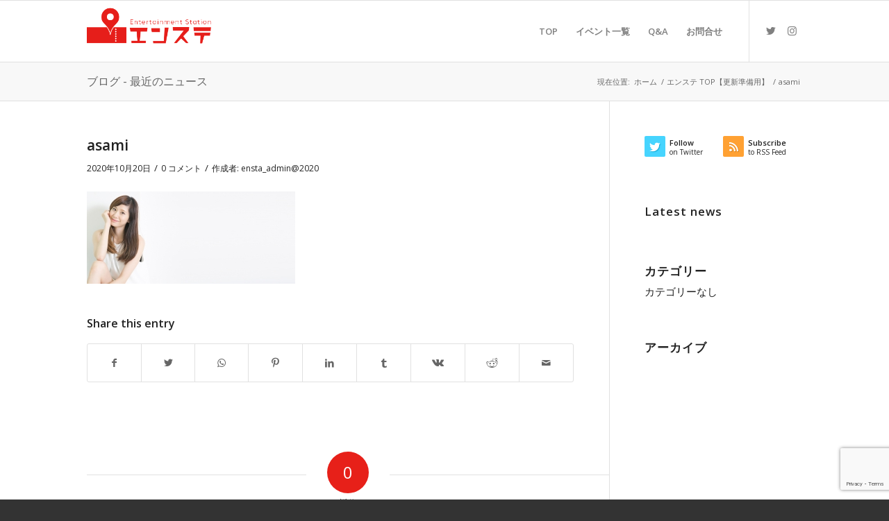

--- FILE ---
content_type: text/html; charset=utf-8
request_url: https://www.google.com/recaptcha/api2/anchor?ar=1&k=6LchmZcaAAAAABw7Tfs-nyK_vTdE2oRwgNsJCUDw&co=aHR0cHM6Ly9lbi1zdGEuaW5mbzo0NDM.&hl=en&v=PoyoqOPhxBO7pBk68S4YbpHZ&size=invisible&anchor-ms=20000&execute-ms=30000&cb=wdtorwovew91
body_size: 48670
content:
<!DOCTYPE HTML><html dir="ltr" lang="en"><head><meta http-equiv="Content-Type" content="text/html; charset=UTF-8">
<meta http-equiv="X-UA-Compatible" content="IE=edge">
<title>reCAPTCHA</title>
<style type="text/css">
/* cyrillic-ext */
@font-face {
  font-family: 'Roboto';
  font-style: normal;
  font-weight: 400;
  font-stretch: 100%;
  src: url(//fonts.gstatic.com/s/roboto/v48/KFO7CnqEu92Fr1ME7kSn66aGLdTylUAMa3GUBHMdazTgWw.woff2) format('woff2');
  unicode-range: U+0460-052F, U+1C80-1C8A, U+20B4, U+2DE0-2DFF, U+A640-A69F, U+FE2E-FE2F;
}
/* cyrillic */
@font-face {
  font-family: 'Roboto';
  font-style: normal;
  font-weight: 400;
  font-stretch: 100%;
  src: url(//fonts.gstatic.com/s/roboto/v48/KFO7CnqEu92Fr1ME7kSn66aGLdTylUAMa3iUBHMdazTgWw.woff2) format('woff2');
  unicode-range: U+0301, U+0400-045F, U+0490-0491, U+04B0-04B1, U+2116;
}
/* greek-ext */
@font-face {
  font-family: 'Roboto';
  font-style: normal;
  font-weight: 400;
  font-stretch: 100%;
  src: url(//fonts.gstatic.com/s/roboto/v48/KFO7CnqEu92Fr1ME7kSn66aGLdTylUAMa3CUBHMdazTgWw.woff2) format('woff2');
  unicode-range: U+1F00-1FFF;
}
/* greek */
@font-face {
  font-family: 'Roboto';
  font-style: normal;
  font-weight: 400;
  font-stretch: 100%;
  src: url(//fonts.gstatic.com/s/roboto/v48/KFO7CnqEu92Fr1ME7kSn66aGLdTylUAMa3-UBHMdazTgWw.woff2) format('woff2');
  unicode-range: U+0370-0377, U+037A-037F, U+0384-038A, U+038C, U+038E-03A1, U+03A3-03FF;
}
/* math */
@font-face {
  font-family: 'Roboto';
  font-style: normal;
  font-weight: 400;
  font-stretch: 100%;
  src: url(//fonts.gstatic.com/s/roboto/v48/KFO7CnqEu92Fr1ME7kSn66aGLdTylUAMawCUBHMdazTgWw.woff2) format('woff2');
  unicode-range: U+0302-0303, U+0305, U+0307-0308, U+0310, U+0312, U+0315, U+031A, U+0326-0327, U+032C, U+032F-0330, U+0332-0333, U+0338, U+033A, U+0346, U+034D, U+0391-03A1, U+03A3-03A9, U+03B1-03C9, U+03D1, U+03D5-03D6, U+03F0-03F1, U+03F4-03F5, U+2016-2017, U+2034-2038, U+203C, U+2040, U+2043, U+2047, U+2050, U+2057, U+205F, U+2070-2071, U+2074-208E, U+2090-209C, U+20D0-20DC, U+20E1, U+20E5-20EF, U+2100-2112, U+2114-2115, U+2117-2121, U+2123-214F, U+2190, U+2192, U+2194-21AE, U+21B0-21E5, U+21F1-21F2, U+21F4-2211, U+2213-2214, U+2216-22FF, U+2308-230B, U+2310, U+2319, U+231C-2321, U+2336-237A, U+237C, U+2395, U+239B-23B7, U+23D0, U+23DC-23E1, U+2474-2475, U+25AF, U+25B3, U+25B7, U+25BD, U+25C1, U+25CA, U+25CC, U+25FB, U+266D-266F, U+27C0-27FF, U+2900-2AFF, U+2B0E-2B11, U+2B30-2B4C, U+2BFE, U+3030, U+FF5B, U+FF5D, U+1D400-1D7FF, U+1EE00-1EEFF;
}
/* symbols */
@font-face {
  font-family: 'Roboto';
  font-style: normal;
  font-weight: 400;
  font-stretch: 100%;
  src: url(//fonts.gstatic.com/s/roboto/v48/KFO7CnqEu92Fr1ME7kSn66aGLdTylUAMaxKUBHMdazTgWw.woff2) format('woff2');
  unicode-range: U+0001-000C, U+000E-001F, U+007F-009F, U+20DD-20E0, U+20E2-20E4, U+2150-218F, U+2190, U+2192, U+2194-2199, U+21AF, U+21E6-21F0, U+21F3, U+2218-2219, U+2299, U+22C4-22C6, U+2300-243F, U+2440-244A, U+2460-24FF, U+25A0-27BF, U+2800-28FF, U+2921-2922, U+2981, U+29BF, U+29EB, U+2B00-2BFF, U+4DC0-4DFF, U+FFF9-FFFB, U+10140-1018E, U+10190-1019C, U+101A0, U+101D0-101FD, U+102E0-102FB, U+10E60-10E7E, U+1D2C0-1D2D3, U+1D2E0-1D37F, U+1F000-1F0FF, U+1F100-1F1AD, U+1F1E6-1F1FF, U+1F30D-1F30F, U+1F315, U+1F31C, U+1F31E, U+1F320-1F32C, U+1F336, U+1F378, U+1F37D, U+1F382, U+1F393-1F39F, U+1F3A7-1F3A8, U+1F3AC-1F3AF, U+1F3C2, U+1F3C4-1F3C6, U+1F3CA-1F3CE, U+1F3D4-1F3E0, U+1F3ED, U+1F3F1-1F3F3, U+1F3F5-1F3F7, U+1F408, U+1F415, U+1F41F, U+1F426, U+1F43F, U+1F441-1F442, U+1F444, U+1F446-1F449, U+1F44C-1F44E, U+1F453, U+1F46A, U+1F47D, U+1F4A3, U+1F4B0, U+1F4B3, U+1F4B9, U+1F4BB, U+1F4BF, U+1F4C8-1F4CB, U+1F4D6, U+1F4DA, U+1F4DF, U+1F4E3-1F4E6, U+1F4EA-1F4ED, U+1F4F7, U+1F4F9-1F4FB, U+1F4FD-1F4FE, U+1F503, U+1F507-1F50B, U+1F50D, U+1F512-1F513, U+1F53E-1F54A, U+1F54F-1F5FA, U+1F610, U+1F650-1F67F, U+1F687, U+1F68D, U+1F691, U+1F694, U+1F698, U+1F6AD, U+1F6B2, U+1F6B9-1F6BA, U+1F6BC, U+1F6C6-1F6CF, U+1F6D3-1F6D7, U+1F6E0-1F6EA, U+1F6F0-1F6F3, U+1F6F7-1F6FC, U+1F700-1F7FF, U+1F800-1F80B, U+1F810-1F847, U+1F850-1F859, U+1F860-1F887, U+1F890-1F8AD, U+1F8B0-1F8BB, U+1F8C0-1F8C1, U+1F900-1F90B, U+1F93B, U+1F946, U+1F984, U+1F996, U+1F9E9, U+1FA00-1FA6F, U+1FA70-1FA7C, U+1FA80-1FA89, U+1FA8F-1FAC6, U+1FACE-1FADC, U+1FADF-1FAE9, U+1FAF0-1FAF8, U+1FB00-1FBFF;
}
/* vietnamese */
@font-face {
  font-family: 'Roboto';
  font-style: normal;
  font-weight: 400;
  font-stretch: 100%;
  src: url(//fonts.gstatic.com/s/roboto/v48/KFO7CnqEu92Fr1ME7kSn66aGLdTylUAMa3OUBHMdazTgWw.woff2) format('woff2');
  unicode-range: U+0102-0103, U+0110-0111, U+0128-0129, U+0168-0169, U+01A0-01A1, U+01AF-01B0, U+0300-0301, U+0303-0304, U+0308-0309, U+0323, U+0329, U+1EA0-1EF9, U+20AB;
}
/* latin-ext */
@font-face {
  font-family: 'Roboto';
  font-style: normal;
  font-weight: 400;
  font-stretch: 100%;
  src: url(//fonts.gstatic.com/s/roboto/v48/KFO7CnqEu92Fr1ME7kSn66aGLdTylUAMa3KUBHMdazTgWw.woff2) format('woff2');
  unicode-range: U+0100-02BA, U+02BD-02C5, U+02C7-02CC, U+02CE-02D7, U+02DD-02FF, U+0304, U+0308, U+0329, U+1D00-1DBF, U+1E00-1E9F, U+1EF2-1EFF, U+2020, U+20A0-20AB, U+20AD-20C0, U+2113, U+2C60-2C7F, U+A720-A7FF;
}
/* latin */
@font-face {
  font-family: 'Roboto';
  font-style: normal;
  font-weight: 400;
  font-stretch: 100%;
  src: url(//fonts.gstatic.com/s/roboto/v48/KFO7CnqEu92Fr1ME7kSn66aGLdTylUAMa3yUBHMdazQ.woff2) format('woff2');
  unicode-range: U+0000-00FF, U+0131, U+0152-0153, U+02BB-02BC, U+02C6, U+02DA, U+02DC, U+0304, U+0308, U+0329, U+2000-206F, U+20AC, U+2122, U+2191, U+2193, U+2212, U+2215, U+FEFF, U+FFFD;
}
/* cyrillic-ext */
@font-face {
  font-family: 'Roboto';
  font-style: normal;
  font-weight: 500;
  font-stretch: 100%;
  src: url(//fonts.gstatic.com/s/roboto/v48/KFO7CnqEu92Fr1ME7kSn66aGLdTylUAMa3GUBHMdazTgWw.woff2) format('woff2');
  unicode-range: U+0460-052F, U+1C80-1C8A, U+20B4, U+2DE0-2DFF, U+A640-A69F, U+FE2E-FE2F;
}
/* cyrillic */
@font-face {
  font-family: 'Roboto';
  font-style: normal;
  font-weight: 500;
  font-stretch: 100%;
  src: url(//fonts.gstatic.com/s/roboto/v48/KFO7CnqEu92Fr1ME7kSn66aGLdTylUAMa3iUBHMdazTgWw.woff2) format('woff2');
  unicode-range: U+0301, U+0400-045F, U+0490-0491, U+04B0-04B1, U+2116;
}
/* greek-ext */
@font-face {
  font-family: 'Roboto';
  font-style: normal;
  font-weight: 500;
  font-stretch: 100%;
  src: url(//fonts.gstatic.com/s/roboto/v48/KFO7CnqEu92Fr1ME7kSn66aGLdTylUAMa3CUBHMdazTgWw.woff2) format('woff2');
  unicode-range: U+1F00-1FFF;
}
/* greek */
@font-face {
  font-family: 'Roboto';
  font-style: normal;
  font-weight: 500;
  font-stretch: 100%;
  src: url(//fonts.gstatic.com/s/roboto/v48/KFO7CnqEu92Fr1ME7kSn66aGLdTylUAMa3-UBHMdazTgWw.woff2) format('woff2');
  unicode-range: U+0370-0377, U+037A-037F, U+0384-038A, U+038C, U+038E-03A1, U+03A3-03FF;
}
/* math */
@font-face {
  font-family: 'Roboto';
  font-style: normal;
  font-weight: 500;
  font-stretch: 100%;
  src: url(//fonts.gstatic.com/s/roboto/v48/KFO7CnqEu92Fr1ME7kSn66aGLdTylUAMawCUBHMdazTgWw.woff2) format('woff2');
  unicode-range: U+0302-0303, U+0305, U+0307-0308, U+0310, U+0312, U+0315, U+031A, U+0326-0327, U+032C, U+032F-0330, U+0332-0333, U+0338, U+033A, U+0346, U+034D, U+0391-03A1, U+03A3-03A9, U+03B1-03C9, U+03D1, U+03D5-03D6, U+03F0-03F1, U+03F4-03F5, U+2016-2017, U+2034-2038, U+203C, U+2040, U+2043, U+2047, U+2050, U+2057, U+205F, U+2070-2071, U+2074-208E, U+2090-209C, U+20D0-20DC, U+20E1, U+20E5-20EF, U+2100-2112, U+2114-2115, U+2117-2121, U+2123-214F, U+2190, U+2192, U+2194-21AE, U+21B0-21E5, U+21F1-21F2, U+21F4-2211, U+2213-2214, U+2216-22FF, U+2308-230B, U+2310, U+2319, U+231C-2321, U+2336-237A, U+237C, U+2395, U+239B-23B7, U+23D0, U+23DC-23E1, U+2474-2475, U+25AF, U+25B3, U+25B7, U+25BD, U+25C1, U+25CA, U+25CC, U+25FB, U+266D-266F, U+27C0-27FF, U+2900-2AFF, U+2B0E-2B11, U+2B30-2B4C, U+2BFE, U+3030, U+FF5B, U+FF5D, U+1D400-1D7FF, U+1EE00-1EEFF;
}
/* symbols */
@font-face {
  font-family: 'Roboto';
  font-style: normal;
  font-weight: 500;
  font-stretch: 100%;
  src: url(//fonts.gstatic.com/s/roboto/v48/KFO7CnqEu92Fr1ME7kSn66aGLdTylUAMaxKUBHMdazTgWw.woff2) format('woff2');
  unicode-range: U+0001-000C, U+000E-001F, U+007F-009F, U+20DD-20E0, U+20E2-20E4, U+2150-218F, U+2190, U+2192, U+2194-2199, U+21AF, U+21E6-21F0, U+21F3, U+2218-2219, U+2299, U+22C4-22C6, U+2300-243F, U+2440-244A, U+2460-24FF, U+25A0-27BF, U+2800-28FF, U+2921-2922, U+2981, U+29BF, U+29EB, U+2B00-2BFF, U+4DC0-4DFF, U+FFF9-FFFB, U+10140-1018E, U+10190-1019C, U+101A0, U+101D0-101FD, U+102E0-102FB, U+10E60-10E7E, U+1D2C0-1D2D3, U+1D2E0-1D37F, U+1F000-1F0FF, U+1F100-1F1AD, U+1F1E6-1F1FF, U+1F30D-1F30F, U+1F315, U+1F31C, U+1F31E, U+1F320-1F32C, U+1F336, U+1F378, U+1F37D, U+1F382, U+1F393-1F39F, U+1F3A7-1F3A8, U+1F3AC-1F3AF, U+1F3C2, U+1F3C4-1F3C6, U+1F3CA-1F3CE, U+1F3D4-1F3E0, U+1F3ED, U+1F3F1-1F3F3, U+1F3F5-1F3F7, U+1F408, U+1F415, U+1F41F, U+1F426, U+1F43F, U+1F441-1F442, U+1F444, U+1F446-1F449, U+1F44C-1F44E, U+1F453, U+1F46A, U+1F47D, U+1F4A3, U+1F4B0, U+1F4B3, U+1F4B9, U+1F4BB, U+1F4BF, U+1F4C8-1F4CB, U+1F4D6, U+1F4DA, U+1F4DF, U+1F4E3-1F4E6, U+1F4EA-1F4ED, U+1F4F7, U+1F4F9-1F4FB, U+1F4FD-1F4FE, U+1F503, U+1F507-1F50B, U+1F50D, U+1F512-1F513, U+1F53E-1F54A, U+1F54F-1F5FA, U+1F610, U+1F650-1F67F, U+1F687, U+1F68D, U+1F691, U+1F694, U+1F698, U+1F6AD, U+1F6B2, U+1F6B9-1F6BA, U+1F6BC, U+1F6C6-1F6CF, U+1F6D3-1F6D7, U+1F6E0-1F6EA, U+1F6F0-1F6F3, U+1F6F7-1F6FC, U+1F700-1F7FF, U+1F800-1F80B, U+1F810-1F847, U+1F850-1F859, U+1F860-1F887, U+1F890-1F8AD, U+1F8B0-1F8BB, U+1F8C0-1F8C1, U+1F900-1F90B, U+1F93B, U+1F946, U+1F984, U+1F996, U+1F9E9, U+1FA00-1FA6F, U+1FA70-1FA7C, U+1FA80-1FA89, U+1FA8F-1FAC6, U+1FACE-1FADC, U+1FADF-1FAE9, U+1FAF0-1FAF8, U+1FB00-1FBFF;
}
/* vietnamese */
@font-face {
  font-family: 'Roboto';
  font-style: normal;
  font-weight: 500;
  font-stretch: 100%;
  src: url(//fonts.gstatic.com/s/roboto/v48/KFO7CnqEu92Fr1ME7kSn66aGLdTylUAMa3OUBHMdazTgWw.woff2) format('woff2');
  unicode-range: U+0102-0103, U+0110-0111, U+0128-0129, U+0168-0169, U+01A0-01A1, U+01AF-01B0, U+0300-0301, U+0303-0304, U+0308-0309, U+0323, U+0329, U+1EA0-1EF9, U+20AB;
}
/* latin-ext */
@font-face {
  font-family: 'Roboto';
  font-style: normal;
  font-weight: 500;
  font-stretch: 100%;
  src: url(//fonts.gstatic.com/s/roboto/v48/KFO7CnqEu92Fr1ME7kSn66aGLdTylUAMa3KUBHMdazTgWw.woff2) format('woff2');
  unicode-range: U+0100-02BA, U+02BD-02C5, U+02C7-02CC, U+02CE-02D7, U+02DD-02FF, U+0304, U+0308, U+0329, U+1D00-1DBF, U+1E00-1E9F, U+1EF2-1EFF, U+2020, U+20A0-20AB, U+20AD-20C0, U+2113, U+2C60-2C7F, U+A720-A7FF;
}
/* latin */
@font-face {
  font-family: 'Roboto';
  font-style: normal;
  font-weight: 500;
  font-stretch: 100%;
  src: url(//fonts.gstatic.com/s/roboto/v48/KFO7CnqEu92Fr1ME7kSn66aGLdTylUAMa3yUBHMdazQ.woff2) format('woff2');
  unicode-range: U+0000-00FF, U+0131, U+0152-0153, U+02BB-02BC, U+02C6, U+02DA, U+02DC, U+0304, U+0308, U+0329, U+2000-206F, U+20AC, U+2122, U+2191, U+2193, U+2212, U+2215, U+FEFF, U+FFFD;
}
/* cyrillic-ext */
@font-face {
  font-family: 'Roboto';
  font-style: normal;
  font-weight: 900;
  font-stretch: 100%;
  src: url(//fonts.gstatic.com/s/roboto/v48/KFO7CnqEu92Fr1ME7kSn66aGLdTylUAMa3GUBHMdazTgWw.woff2) format('woff2');
  unicode-range: U+0460-052F, U+1C80-1C8A, U+20B4, U+2DE0-2DFF, U+A640-A69F, U+FE2E-FE2F;
}
/* cyrillic */
@font-face {
  font-family: 'Roboto';
  font-style: normal;
  font-weight: 900;
  font-stretch: 100%;
  src: url(//fonts.gstatic.com/s/roboto/v48/KFO7CnqEu92Fr1ME7kSn66aGLdTylUAMa3iUBHMdazTgWw.woff2) format('woff2');
  unicode-range: U+0301, U+0400-045F, U+0490-0491, U+04B0-04B1, U+2116;
}
/* greek-ext */
@font-face {
  font-family: 'Roboto';
  font-style: normal;
  font-weight: 900;
  font-stretch: 100%;
  src: url(//fonts.gstatic.com/s/roboto/v48/KFO7CnqEu92Fr1ME7kSn66aGLdTylUAMa3CUBHMdazTgWw.woff2) format('woff2');
  unicode-range: U+1F00-1FFF;
}
/* greek */
@font-face {
  font-family: 'Roboto';
  font-style: normal;
  font-weight: 900;
  font-stretch: 100%;
  src: url(//fonts.gstatic.com/s/roboto/v48/KFO7CnqEu92Fr1ME7kSn66aGLdTylUAMa3-UBHMdazTgWw.woff2) format('woff2');
  unicode-range: U+0370-0377, U+037A-037F, U+0384-038A, U+038C, U+038E-03A1, U+03A3-03FF;
}
/* math */
@font-face {
  font-family: 'Roboto';
  font-style: normal;
  font-weight: 900;
  font-stretch: 100%;
  src: url(//fonts.gstatic.com/s/roboto/v48/KFO7CnqEu92Fr1ME7kSn66aGLdTylUAMawCUBHMdazTgWw.woff2) format('woff2');
  unicode-range: U+0302-0303, U+0305, U+0307-0308, U+0310, U+0312, U+0315, U+031A, U+0326-0327, U+032C, U+032F-0330, U+0332-0333, U+0338, U+033A, U+0346, U+034D, U+0391-03A1, U+03A3-03A9, U+03B1-03C9, U+03D1, U+03D5-03D6, U+03F0-03F1, U+03F4-03F5, U+2016-2017, U+2034-2038, U+203C, U+2040, U+2043, U+2047, U+2050, U+2057, U+205F, U+2070-2071, U+2074-208E, U+2090-209C, U+20D0-20DC, U+20E1, U+20E5-20EF, U+2100-2112, U+2114-2115, U+2117-2121, U+2123-214F, U+2190, U+2192, U+2194-21AE, U+21B0-21E5, U+21F1-21F2, U+21F4-2211, U+2213-2214, U+2216-22FF, U+2308-230B, U+2310, U+2319, U+231C-2321, U+2336-237A, U+237C, U+2395, U+239B-23B7, U+23D0, U+23DC-23E1, U+2474-2475, U+25AF, U+25B3, U+25B7, U+25BD, U+25C1, U+25CA, U+25CC, U+25FB, U+266D-266F, U+27C0-27FF, U+2900-2AFF, U+2B0E-2B11, U+2B30-2B4C, U+2BFE, U+3030, U+FF5B, U+FF5D, U+1D400-1D7FF, U+1EE00-1EEFF;
}
/* symbols */
@font-face {
  font-family: 'Roboto';
  font-style: normal;
  font-weight: 900;
  font-stretch: 100%;
  src: url(//fonts.gstatic.com/s/roboto/v48/KFO7CnqEu92Fr1ME7kSn66aGLdTylUAMaxKUBHMdazTgWw.woff2) format('woff2');
  unicode-range: U+0001-000C, U+000E-001F, U+007F-009F, U+20DD-20E0, U+20E2-20E4, U+2150-218F, U+2190, U+2192, U+2194-2199, U+21AF, U+21E6-21F0, U+21F3, U+2218-2219, U+2299, U+22C4-22C6, U+2300-243F, U+2440-244A, U+2460-24FF, U+25A0-27BF, U+2800-28FF, U+2921-2922, U+2981, U+29BF, U+29EB, U+2B00-2BFF, U+4DC0-4DFF, U+FFF9-FFFB, U+10140-1018E, U+10190-1019C, U+101A0, U+101D0-101FD, U+102E0-102FB, U+10E60-10E7E, U+1D2C0-1D2D3, U+1D2E0-1D37F, U+1F000-1F0FF, U+1F100-1F1AD, U+1F1E6-1F1FF, U+1F30D-1F30F, U+1F315, U+1F31C, U+1F31E, U+1F320-1F32C, U+1F336, U+1F378, U+1F37D, U+1F382, U+1F393-1F39F, U+1F3A7-1F3A8, U+1F3AC-1F3AF, U+1F3C2, U+1F3C4-1F3C6, U+1F3CA-1F3CE, U+1F3D4-1F3E0, U+1F3ED, U+1F3F1-1F3F3, U+1F3F5-1F3F7, U+1F408, U+1F415, U+1F41F, U+1F426, U+1F43F, U+1F441-1F442, U+1F444, U+1F446-1F449, U+1F44C-1F44E, U+1F453, U+1F46A, U+1F47D, U+1F4A3, U+1F4B0, U+1F4B3, U+1F4B9, U+1F4BB, U+1F4BF, U+1F4C8-1F4CB, U+1F4D6, U+1F4DA, U+1F4DF, U+1F4E3-1F4E6, U+1F4EA-1F4ED, U+1F4F7, U+1F4F9-1F4FB, U+1F4FD-1F4FE, U+1F503, U+1F507-1F50B, U+1F50D, U+1F512-1F513, U+1F53E-1F54A, U+1F54F-1F5FA, U+1F610, U+1F650-1F67F, U+1F687, U+1F68D, U+1F691, U+1F694, U+1F698, U+1F6AD, U+1F6B2, U+1F6B9-1F6BA, U+1F6BC, U+1F6C6-1F6CF, U+1F6D3-1F6D7, U+1F6E0-1F6EA, U+1F6F0-1F6F3, U+1F6F7-1F6FC, U+1F700-1F7FF, U+1F800-1F80B, U+1F810-1F847, U+1F850-1F859, U+1F860-1F887, U+1F890-1F8AD, U+1F8B0-1F8BB, U+1F8C0-1F8C1, U+1F900-1F90B, U+1F93B, U+1F946, U+1F984, U+1F996, U+1F9E9, U+1FA00-1FA6F, U+1FA70-1FA7C, U+1FA80-1FA89, U+1FA8F-1FAC6, U+1FACE-1FADC, U+1FADF-1FAE9, U+1FAF0-1FAF8, U+1FB00-1FBFF;
}
/* vietnamese */
@font-face {
  font-family: 'Roboto';
  font-style: normal;
  font-weight: 900;
  font-stretch: 100%;
  src: url(//fonts.gstatic.com/s/roboto/v48/KFO7CnqEu92Fr1ME7kSn66aGLdTylUAMa3OUBHMdazTgWw.woff2) format('woff2');
  unicode-range: U+0102-0103, U+0110-0111, U+0128-0129, U+0168-0169, U+01A0-01A1, U+01AF-01B0, U+0300-0301, U+0303-0304, U+0308-0309, U+0323, U+0329, U+1EA0-1EF9, U+20AB;
}
/* latin-ext */
@font-face {
  font-family: 'Roboto';
  font-style: normal;
  font-weight: 900;
  font-stretch: 100%;
  src: url(//fonts.gstatic.com/s/roboto/v48/KFO7CnqEu92Fr1ME7kSn66aGLdTylUAMa3KUBHMdazTgWw.woff2) format('woff2');
  unicode-range: U+0100-02BA, U+02BD-02C5, U+02C7-02CC, U+02CE-02D7, U+02DD-02FF, U+0304, U+0308, U+0329, U+1D00-1DBF, U+1E00-1E9F, U+1EF2-1EFF, U+2020, U+20A0-20AB, U+20AD-20C0, U+2113, U+2C60-2C7F, U+A720-A7FF;
}
/* latin */
@font-face {
  font-family: 'Roboto';
  font-style: normal;
  font-weight: 900;
  font-stretch: 100%;
  src: url(//fonts.gstatic.com/s/roboto/v48/KFO7CnqEu92Fr1ME7kSn66aGLdTylUAMa3yUBHMdazQ.woff2) format('woff2');
  unicode-range: U+0000-00FF, U+0131, U+0152-0153, U+02BB-02BC, U+02C6, U+02DA, U+02DC, U+0304, U+0308, U+0329, U+2000-206F, U+20AC, U+2122, U+2191, U+2193, U+2212, U+2215, U+FEFF, U+FFFD;
}

</style>
<link rel="stylesheet" type="text/css" href="https://www.gstatic.com/recaptcha/releases/PoyoqOPhxBO7pBk68S4YbpHZ/styles__ltr.css">
<script nonce="yfJeIMWpcclWGAyBf2RJIw" type="text/javascript">window['__recaptcha_api'] = 'https://www.google.com/recaptcha/api2/';</script>
<script type="text/javascript" src="https://www.gstatic.com/recaptcha/releases/PoyoqOPhxBO7pBk68S4YbpHZ/recaptcha__en.js" nonce="yfJeIMWpcclWGAyBf2RJIw">
      
    </script></head>
<body><div id="rc-anchor-alert" class="rc-anchor-alert"></div>
<input type="hidden" id="recaptcha-token" value="[base64]">
<script type="text/javascript" nonce="yfJeIMWpcclWGAyBf2RJIw">
      recaptcha.anchor.Main.init("[\x22ainput\x22,[\x22bgdata\x22,\x22\x22,\[base64]/[base64]/[base64]/[base64]/[base64]/[base64]/KGcoTywyNTMsTy5PKSxVRyhPLEMpKTpnKE8sMjUzLEMpLE8pKSxsKSksTykpfSxieT1mdW5jdGlvbihDLE8sdSxsKXtmb3IobD0odT1SKEMpLDApO08+MDtPLS0pbD1sPDw4fFooQyk7ZyhDLHUsbCl9LFVHPWZ1bmN0aW9uKEMsTyl7Qy5pLmxlbmd0aD4xMDQ/[base64]/[base64]/[base64]/[base64]/[base64]/[base64]/[base64]\\u003d\x22,\[base64]\x22,\x22wrrDvMOZbylBwrw/wp5WSMKSRsOpZsOieUR1XsKXCSvDm8Otd8K0fBJlwo/DjMOKw7/Do8KsL3Ucw5Y2JgXDoGLDjcOLA8KMwq7DhTvDrsOJw7V2w7QtwrxGwoZYw7DCgjRpw50aVC5kwpbDk8Kaw6PCtcKawp7Dg8KKw6QJWWguZcKVw78vfld6ETpFOWfDhsKywoU/[base64]/DgcKywrXDgU/ConfDiMObOTzDsD/CkMOHLWB2w6d0w4HDs8O0w65GEjHCg8OYFn1pDU8YL8Ovwrtmwp58IAFgw7dSwrvCrsOVw5XDt8O2wq9oWMK/w5RRw5zDjMOAw65dV8OrSAnDrMOWwod9EMKBw6TCtcOKbcKXw51Mw6hdw45VwoTDj8KNw6Q6w4TCtUXDjkgCw4TDuk3CvBZ/[base64]/wpgQXcKGwqTDj3R2wqotEj81MMOuXwjCiEMEIMO5XMOow5LDmTfCkmTDhXkQw6HCnnk8wqrCoD56AgnDpMOew4Iew5NlBwPCkWJ3wq/CrnYdPHzDl8Ogw4bDhj9sd8Kaw5URw6XChcKVwrPDusOMMcKXwoIGKsO/ecKYYMOhPWomwonCi8K5PsKFUwdPN8OwBDnDscOhw40vehPDk1nCswzCpsOvw5rDnRnCshHCh8OWwqsfw5hBwrUEwojCpMKtwonCkSJVw49Nfn3Dj8Krwp5le1QZdEd3VG/DhsKKTSAvBRpAb8OfLsOcAMKlaR/CkMOJKwDDgsKfO8KTw6bDugZ5AhcCwqgcV8OnwrzCrSN6AsKUdjDDjMOvwrNFw70FAMOHASHDqQbChgc8w70rw6XDj8KMw4XCpFYBLmdgQMOCOcObO8Olw4PDsTlAwpjChsOveTk9ZcOwecOswobDscOcCAfDpcK9w6Agw5AMfzjDpMKGWR/[base64]/DmsOGw71jwrDCmsKbHSnCiUh5RcOrCMOqITfDkgojJMOdLjTCt1jDoF0AwrRSSGDDmQVew5ocaB7DnkTDhcKLdD/DnknDkEXCmsOaL11TCC4Ew7dSwooWw6whVVYGw7zCpsK9wqDDgxQ9w6c1wq3DpcKvw7IEw57CiMOzO0ZcwoFxMWtEwo/[base64]/DgEdXT8OpwpvDhn8aJW08w6rDnsOCZRERJMOXF8Kgw7bCmmnCrsOLa8KWw4FJw5nDssOBw4LDvkHDnnvDtsOew47Co03DpkjCjsKBw5Mmw61nwrd/dB02w4XDlMK0w5M8wq/[base64]/CqcKRD8KNbsOWw4RPMx4vwoI7w7bCuHgAw4HDhcKDAMOzJMKJNsKqYlDCt3tEZV7DmsKIwqJsMcOBw6DDhMKuRkvCux7Di8OaM8KrwqYbwr/Ch8O5wrnDssK6V8O4w6PCkEEXdMORwqnCoMO6GXnDqWR5NsOVIUFKw4DDoMOfdWTDiEwgX8O/wqtbcl5GXj7Dv8KRw4N+EcOCAXPClyDDk8Kuw69owqQVwrfDl3/DqkgawpnCusKfwrVhNMKga8OlJxDCoMK1LnQkw6AXIVQlSnjChMKgwrAGalRSJ8KrwqnCrVDDlcKCw4Ylw5ZdwqzDmcKPA08qZcO0HjjCix3DvMOsw4R2NE/CssK+b0HDicKqwqQ/[base64]/DsEvDkkTCmS0+wpQxZMOIw6HCsMOew7c+wo/DnMK5bCt+w5hjL8O+fGhAwrYmw6HDoVFQbwjCsDnCncOOw6tBccOrw40dw5Q5w6zDpsKpB3dgwpXCujYQb8O3aMKybcOowp/Cigk3QsKJw73Cq8OwTGdEw7DDj8OVwrNYZcOsw5/CkGNHMj/[base64]/DljnCk8OUw4IUw5fCpn4aw7EaUMKVZF/CusK/woLDtDPDicO8w7vDojgmwqU4wrROwrIqw6VaHcO8MxrDphnCg8KXE3/[base64]/w6fChgfDoWnCjmxWeCVEwqsGXsKjw7xtwqp6U1keLMOQVQXCpcKUGQAfwqHDoDjCpXfDsG/DkR9EG0chw4QXwrrDuEPCtCDDr8OqwqQyw4nCikQPFQ9PwrLDuVwOEB5ABn3CsMO/w5YNwpAww5gMEMK1IsO/[base64]/Dk1YUwoA9w4TDgsOPaEY9w4nDq8Ofw4MEAl/Dm8KhQ8KxFcOyAMKZwo57FVg0w55Sw4/DiULDvsKPQMKJw6fDv8KRw5HDnT5zQWxKw6NaCMK4w6MuBibDjRvCrsK1w5LDscKlw4LCmMK3K33CscK/wr7CsgbCvMOADkDCvsOjw7TDiVHClCM2wpQZw5HDsMOHR2ZpN3jCtMO6wqjCscKKf8OCdMOCLMKnW8KFIMOPTA3CqwxDGsKOwobDgcK6woXClXkUBcKTwpzDl8O0R1QEwpPDgMK8YGfCs2oiSS/Cgz0XaMOBXhLDtw5xa0zCnMKHcDTCrUk9wpp0XsONYMKbwpfDmcO4wph7wp/CvhLClcKzwp3Cm1ILw5TDo8Kew5MHw60mHcOcwpVcK8OGEkMQwoPCgcK5w4hiwqdQwrbCiMKuasOnL8OIFMKRDsKBw7khOhfClHfDrsOiwp8IccOnXcKiJS/CucKEwrsawqLCtwHDllbClcKAw7JTw6kLQ8KLwp3DkMOEMsKkbMOvw7LDqkgcwoZlfBoOwp42woEowp81VwYywqfCggw4JcKOw5cYwrzCjDXClz80bVvDuBjCjMOVwqcswoDCjjPCrMKhwq/DnsKOZGBWw7PCmsOvDsKaw6XChj7DmEPCqsKLwojDqsK5ZznDqF/CswrDgsKfH8OdZUNGf2gMwojCojlkw6DDqMOaOcOvw5zDqhdjw71neMK6wqozOzFPXD/CpH7Dh0BtW8OBw5l6VMOWw54vRQTCtmMRw67CvsKJKMOaV8K8A8OWwrLCmsKIw45IwrpubcOqWUzDmG9lwqDDqCHDslA4w54hNMOLwr1awp3DhcO6wqhwQTgsw6LCosOQMC/CksKjUMOaw4Jnw7BJUcOEOcOTGsKCw5oMbcOuDRXCjlwPXgkUw5rDpHxdwqXDp8KdM8KIdsORwprDvsO4BkXDlMOjIScXw5/CiMOePcKaAXbDjcKVei7Cr8KZwqJow41sw7bCnMKmdkJfcMOIeUHCukdjIcKQFAzCj8KHwqdERyzCjgHCmnfColDDlhI0w4x8w7HCtj7CiRRYdcOCXX07w7PCj8KYCH7CoC/[base64]/[base64]/[base64]/f1k+wo0/PsKgw7XDliNDOmBAD8Olw7wRwocYwq3Cu8OSw6EGRcOYacOvKiHDsMO6woZ9fMK5cgdiRMOgKTLCt3oRw7w3KsOwGMOkwotae2syWsKPJDPDkBlaBy/ClWvCljBvVMOJw6bCscKbWC9owpUXw6BLw6N3ZR4xwosOwozDugzDmMKhIWgxC8OQECU3w4oPeXgHJHkETSddDcK1Z8OgcsOILh3CtizDjExEwowgCzE2wpfDjcKOw5/[base64]/w4LCpEDDosKacMKtwrINw7fCl8KUw7DCmMKEVcKOZT99QcK/[base64]/DssOWF8K3wq8Fw4BVLwF1w7jCuwsiC8KUFMKZdXQYw7Ydw77DicOnI8O3w5hdPcOlMMKjQyFgwrzChcKaWMK6GMKWd8OSQcOPU8KDGmgkGsKkwqIfw5nCj8Kfw6xjZB7CjsO2w7TCsS1yMhV2wqLCgmIPw5HDqm/DrMKKwo8EPC/CucKnOyLDosOYU2XCjgrCl3NNa8Knw6HDvsKywoZ5J8O5a8KjwrVmw6vDhDQGdMOhXMK+QzsIwqbCtS8Uw5YFMsKPAcO4Rk/CqVUvO8KXwo3Cvm/DuMOTacOoOnk3D20Ew5BaNlrDhWQ7w6jDhmLCgXRZFi/DhC/DhMOYw7U8w5vDrcOmOMOGQ38eX8Oqwp4cNUDCicKOOsKNwpTCvw5LbsOdw5wof8KTw50AaA9+wqhXw5LDr0tjeMOqw6bCocKkF8Ozw6xow543woNiw4chMGdZw5TCscOfWHTCoSxAC8OANsOibcKuw7wQVwTDocORw5zCqMKFw6jCpgvChDTDg1/Dh0XCpgTCrcOLwo7Ds07CgX1LRcK4wq3CszbCjVzCv2QYw7YJwpnDq8KUw4HDgRMAcMOqw5TDscKmQcOVwqvDvMKgw7/Cg2Zxw4RJwoxDw51ewqHCjiBuw45TI1DCnsOuDDLDiWjDlsO5M8KVw4Nyw4Q4BsK3w5zDnsODVFPCpmhpLWHDg0VswqIawp3Dh2QdXU3Cn2JkIsKNFkpXw7VpIDF2w6fDrMKvPUhlwpNPwodMw4Q3OcOudsOKw5TCmcOZwpHCocOhw5pSwo/CuSBFwqfDtQbCvsKKJB3Cp2nDqcO4M8OWJ2szw5UXw4Z/fm7DnTp+w5siw4lnWX4ELsK+X8OMSsOGTcOAw6NuwojCjcOPJUfCoCFowqMJA8KBw4/DnEE4TknCpETDn0JKwqzCgC8tdsOfPTbCn03CpTlaURrDncOMwoh/[base64]/ChFPDpVnCuT7Dsk3CvS/Dj8KTbsKceww1w6IjGxpJw4wxw6AtBcOLMVILQwFmHRMBw6nCsVfDmQrCucO+w4I7woMIw4jDmcKbw60tTMODw5rDhMKXXALCizXCvMKpwp9qwow/w5YtTEbCu2hZw4kKawPClMO1NMOMdF/Dq348NsO5wqMbTjwbM8OiwpXCu3oiwpjDs8K3w5vDmMO9NS5wWMK5wrzCksOeQCHCo8O9w4PCv3TDuMO+wqTDpcK1wpBqbSjCpMKJAsOaXA3DuMKMwr/CrGw0woHDmA84wpzCq184wqvCgcKDwpRaw4IWwq/Dj8OTZMOiwoLDtyxEw6A0wq1kw5HDt8Knw4gQw6xwVMOdND/CoGLDvcOkwqcNw6caw4A3w5UMVFxVEMKvIcKLwoE3HU7DsHHDr8OFUXYmAsKrHSh5w5kPw5rDmcO9wpLCosKrC8KHVcOUSlPDnMKoNMOyw4/CjcOHHMOuwojChmDDlVrDjyHDqDwQD8KSCcKmJWbDosOYKERZwp/CsCLCjjoRwqvDosOPw604w6/[base64]/IVsdFiDClsO/U8Kcw5nDkHXDonvDs8OvworCvhELX8K7wpTDkS3CikjDucK4woDCnsOlSWt+JVbDnHgTbXt+cMOuwp7Cqit4NmckUTLCosKTVcOEbMOHNsK1IMOpw6pTOhHDu8OJAkPCoMKWw4UJF8O0w4lzwoLCtWlbwoHDpUo0GMOfccOMesO3RVrClkbDuDl/w7XDqgzCnHEmHUTDhcO5KMKGdWnDu0FQa8Kew5VGMwPCvwJWw45qw4LCosO2wp9fbWXCszPCiAopw6vDpx0ow6LDhXxMwqHCkVtrw67CrDwZwo4/w4EIwoVPw5Nfw4AUA8KawpLDimXCv8O0PcKpf8K6wq/CkwtVciwxd8Kaw4nDkMOWLsOVwr9uwqJCIDwfw5nCv1oHwqTCix5ewqjCq1FNwoItw6TDi1YrwqkewrfCpcKlUS/DkAZZT8OBYcKtwoLCv8OgYCQCFsO1w7HChgLDi8KMw4zDl8Ome8OsDj0BXCkAw5jChkRnw5nCgsKbwod/wqcAwqfCtDjChsOiQcOvwotxdgcqI8Oewo1Qw63ChMO9wrxqL8KRNcOHSkrDisKxw7TDkC/[base64]/[base64]/DpMOOw5XCisO6woDDoMKaUk4xwrfCixBwIxbDu8OIK8OLw6LDvcO3w41zw4zCqsKSwrzCgsKQAmzCtSl1w4nDs3bCtFrDrsOzw7w3dsKOTsOCD1bCmRAww4HCicO6wp98w6LDtsKWwrXDmHQ6JsOmwofCk8KXw7NvasOLQG/[base64]/w6vCvcO6wqfCnSgtw5fDrwR8wpfCgCJqwqQlXMKKwrZRH8K1w64EcCUVw5zDtWJwQ08eeMKdw4x7TFsKE8OCVjLDnsO2E3/ClsOYL8OnJQPDjcKIw7kiA8Kvw6ppw5nCsHJ/w4XCunnDlErChsKHw4TDlCtoFcOUw6EKckfCksKxDGEaw4wJHcOKTz1SFsO5woI3BMKpw4/Ds3DCrsK/[base64]/Dj8KTX8Kdw6BPwrjDph4LB8KBw6xsw6LCqF7CklbDsSs0wpVWc1zDhGnDtyQuwqHDjMOlNRhgw5ZoKAPCu8OPw53CiDrDqCbDqRLCscOywqlIw78Sw53DtHfCvcKsIsK3w4YcRCNXw4c3wrJTFXoLesOGw6pAwqHDgBUWw4PCgDvCsQ/CkklGw5bCosK2w5fDtRVjwo4/wq9nEMKbw73CgsOfwprCj8K9ck0lw6PCtsKpVRXCncOvwp5SwrnCu8KDw60ZLUHDhsKAYFPCusKQw61yVSkMw7ZuAcKjw7zCu8O5KWEYwogkQ8O/wrhTBx9Dw71vZk7DqMKCZgHDgnUpTcOJwrjCisOlw5zDqsObwrluw5vDqcKdwpdAw7/DmcOywpzClcOFX1Ibw5rCl8Ojw63DoScdFBt0w6nDr8O/NlTDhlTDkMO3e3nCjMO7RMK0wrzCvcO3w67CncKxwq1yw4pnwoNbw5jDskvCsTPDtXTDv8OKw63Dqz5TwpBvUcKnHMKuE8OUwqfCucKoKsKcw7BDaFI+KcOgOcOEw60Vw6VafcKmw6EkcjEDw5t0QcO2wpIxw4bCtk5gewXDsMOvwq/CncOjLz7CmsOEwr4ZwpoFw4twN8OmbUNdN8OBasKeIMOSNTDCrFVlw5XDt3Enw7VHw64sw4XCvGwGPcOqwprDiQslw57CnWLCjMKyDHjDlsOiKBtPVnE0KMOVwpTDkHvClsOIw5LDjX/DhcOPcyzDl1N1wqJvw6lSwoHCkcKZwrcLAMKDcRbCnznCiRbCnBbDq3Ydw7rDvcOVERcWw64nYsOSwo0vIcO8RmhJY8OxKMOQZ8OxwoHCp1TCplAUK8OXZg/[base64]/CiTfCkVh6wrXDkcOBw4xqPygTw6DChALDsMKJCmoIw4d8f8KBw5U+woBvw7jDr1zCkhZcw58NwroSw4jDocOXwq7Dh8Odw5MkMsOQw6XCmz/DpMOrfHXCgF/[base64]/Dk8KYwqNnK8KoDw4Wwqx5wpkjBQDDvg1aw7A6w5ZUw6nCkCnChFBFw5nDuTYlBn/CrHRNwqHCt2rDuXHDjsKyRXQpwpTChhzDohnDosKnw6/CpMOFw6xDwpoBKwLDh0tbw5TCmsO1BMKiwqfCscKNwpk0XMOkEsKjw7UZw40hCBIDc0rDoMOCw7TCoDfCsUHCq0HDkDEKZnMiMR/[base64]/w6lMwrZ2wr/CgwxAwpPClDMTAMOfwpcuworCp8Kzw508woIOCMKAeRfDr0BXZsKEDnkKw5nCuMOHTcO2NFoBw45YasK8dcKFwrprw5LDssOBZSodw4knwoHCpwPCo8O/[base64]/CsRjCgcKmOMOCa2DCr2Egw5FYw6zChk9Sw5o1aR/CncKlwqxtw57Dv8OqeWowwonDosOZw4lfNcOIw5Ffw5zCuMKPwp0Ow6F5w4PCrMOqdTjDrBDDrcOgZBpgwrQUI3bDrMOpCMKjw68mwoh5w5DDucKlw7lyw7jCjcOuw6HCoE1YcTPCpcK6wp3DqEZOw6lowp7Ch0onwr3DpATCucK/w6ogwo7DhMO+wphWdsOsKsOTwrXDi8OowoNQU3kUw5Zpw6XCpgfCrz0KWzELOkLCj8KJUcKgwqB8DsO5aMKaTxBze8OiNToFwp4+w4AgfMOmd8O7w7vDuX/CvVAdPMKmw67DuR0tUsKeIMOOJGcWw7nDtMOLNH7CpMKPw5IJA2rCmsKNwqZ7F8KPMRLDgUUow5BYwoPCkcOTAsOdw7HClMK9w6bClEpcw7bDlMKoTj7Dq8Onw7ladMKVNA9EEcKBXcO5w6DDvmohG8KWb8Oswp/ClDDCqMOpUcKcDzjCk8KCAMKVw58eRQYbasKTGcOow7jCuMKIwpZteMKYW8Ovw45ww43Cl8KxJVXDrDM6woduEVJiw6DDi3zCksOBfURJwoocDXPDhMO+wrrCvMO1wq7CqcK8wqDDtXQkwrzCj2rCjcKowpNFYAzDncOhw4PCpMK6wrp4wojDsAkJU2jDoxbCp1V/QX/DpHoKwo7CpFEZHcOhGSZFZcOfwrrDicObw4/DtGc0TcKSC8K0IcO8w6AzM8K0WsK3w6DDv0PCrMOMwqZzwrXCkmIyJnvDkMORwqk+Plgjw5ZVw6g8QMKxw7fCmGgww5IELCbDqcKuw65tw5rDmsOdbcKMRzRuNyRYcsKMwpzCl8KeajJbwrw4w77Dr8OIw5EBw7rDmBg7w4PCmRnCgG/Cr8KEw7oSw6DCqcKcwpQsw6LCjMOMwrLDiMOcdcOZEVLDrWYjwqHCocK+woA/wrbDocOnwqYXBzDDvMKtw6IJwrQiwrfCvBZQw7wrwpfDsWZPwpZ8HkLChMKWw6ssMW4jw7TClsOmNAlIPMKow741w7UTXiJYNcOPwpAhHx1nTxtUwrhCf8Ofw71OwrFjw4TDpsK3w4FxYcKrQHHCrsO/w7zCqcKtw4VPFMKzdMKOw4LClg93WMKBwq/Dn8Oew4U8wpTChjk6WcO8ZF8jBsO3w7QQB8OTBsOSBAbCpHBbP8KtWjDDv8OvKzHCtsKww6HDmcKyOMO1wqPDqXzCuMO6w7XCkT3DoWrCssOjDcK/w6ERSwlywqYSST0Sw5DCgcK+w7HDv8Kmwq7DrcKqwqBhYMOWw6HCq8OLwq0PcwfChV1pLABmw4U6wp1ewrfDrwvDvXkQTQjDo8KbeW/CoBXDqsK+FhPCtMKcw4vCrcO7EBxbemV9IMKTwpEHBxjCpE1tw5TDmmFrw40JwrjDhcO0PcOTw5LDusKNJFvCgcKjKcKOwqJ6woTDsMKmNWnDr00dw5zDi2QPacKrU2FPw4nCk8Kyw7zDr8KwDlrCpCEpCcKjDcK4SMOWw45aJDPDpMKMw5/DoMO5wp3CrcKkw4M6OMKBwqXDnsOySyvCusKEfsOTw5xewpjCp8KvwpN5NcKvHcKtwqZKwpTCmsKgIFrDjcK/w6TDhVEGwq81RcK0woJDdlnDoMKWNmhHw7LCn3h8wpbCqVjCswfDkUHClQ1+w7zDvMKOwqvDrsO5wpwgWMO1X8OTUsKXFk7CoMKgHyR/woLDhGR7woEeICMZYE0TwqHDmcOvwpDDgcKfwop8w5oTbB8ww5xmcxXDj8ODw5DDsMKpw7nDqh7Ds0A0w73CkMORBsKXbADDpXbDjEPCo8KfZzsSbEnCo1/DosKFwrppYApdw5TDo2swQFjCn3/DtCgrVSDDlMK0UMK0TlRTw5VyOcKLwqYtTHNtdMO1w6TDuMKLUU54w5zDlsKROk5WX8O9IMOvcTzCqVAtwp7CiMKCwqoeBS7Di8OwLcKOEyfCsx/DjcOpVRA7RBrCrMK9wqh3wrMMIsOSCsOQwrrCv8Obbl9RwqFracKRA8K5w6rCrn9GLMK4woJtHyYkCsOfw5vCgWnDjMOow7zDq8K2w7fCsMKlKMK5cTACWmbDscK+w5wyMMODw6zCkGPCnMOcw47Cj8KTw4/DrcK+w63DtMKYwo4Lw7d2wrvCiMOfVHvDrcKeDjB/w4oXDSNPw4zDgFbDiU3DicOjw4EOSmfCug1jw4vCrnbCp8KhT8KlU8KqPRzDm8KBFVnDn0s/[base64]/w61ONcK2IyVfwqTDpMK5QsKga8KPCsKswpw9w7vDlGMDw7tKDV4Ww63Dt8ORwqTCm2hZVcKKw7bDv8KTUMOWWcOgCD4jw7JvwoXCrMO8w5jDg8OUacOmw4BDwqQJGMOiwrzCg0ZyccO4GsOPw5d8VkbDon/Cul/DnXPCtMKgw6t/w7DDtsOZw71OMDTCoiDDtAhtw5QeSGbCkV3CvsK1w5FmWFgww4XCjsKpw5rCjsKPEyRYw4MKwoZsWzxXOcKFVhbDgMOKw4/CocKewrbDlMOAwpLCmTXCi8OKMgzCpD49CFJbwofDssOCPsKkOcKta0vDssKTwoBUWsO9FE9aCsOrV8KfExjCqWDCncOFwofDv8KuS8OCwozCqsKtw7/Dmk4/w4oDw7oYPnEuTFpEwrnDg0jCnXjCtxPDoTXCsWzDsjHDgMKKw50HN1fCvmt/[base64]/w4IJwqjDjwlRwowSwql9wpFkZ0cnw7AEV2ofR8KVKcOUInAhw4/DoMOxw6zDjioffsOsXiPCosO4O8KeUH/[base64]/wqBWwpgUBcO+b8Kaw5o0RmHDg1HCi2TChsOpRSQ9Tz1Gw53Dl29cKcKdwq5SwpIJwrHDsxzCsMK2M8OZG8KLeMKDwoArwqYvTEkgK2x9wpc2w64/w7xkcx/Cn8O1acO/w4cBw5bCj8OqwrDCkT1uw7/[base64]/AEbCnMKFYT/DgCDDmXnDlADCnMKmwpx8w4bDjgd8fF3CkMOaJ8Olw6xFK17DlsOmNhtAwppgH2MDT0ttw6TDuMOmw5VmwqjClsKeQ8ONNMO9ICnDt8OsfsOHFcOPw6hSYD/Cg8OjEsO6MsKWwosSOWhGw6jDq1chSMOJw6rDvcK8wohTw53CnCpMKBJoDMKMDMKSw74RwrtLVMK8cGQowr7ClWXDjkTCvMKww4XCvMKswrknw7BOFsOzw4TCuMKpe3nCqBBqw7jDuxVww6IyTMOWR8KmNCkwwrwzXsO+wrDDsMKDG8OnDMKJwoRpSn/CtsKwIcKDXsKMGFAXwogCw5oiQsOfwqjDtMO9woJVEcKRdxYFw5YZw6nCrmfCtsK/w4ArwqfDlMKJcMK6DcOPMi1cwrhGcy/Dm8KABHlPw6XCiMK9f8O3EUzCl3bChRcNU8K0YMK5VsKwK8OaAcOEHcKkwq3DkR/Dl3bDoMKgW1nCvV/Cs8KZf8KFwrnCjcO9wrRxwq/CqzhRQmjCnsKqwoXDrBXDo8KawqkzEsO8JsOrQMKkw6tJw5rClTfCrXHDo2vDkyDCmEnDnsKmw7Fqw4DCr8KfwolvwpgUwr4pwrpWw7LDpMKOLyTDpA/[base64]/w6EIwp/Chz3DnW3CmsKGw7PDnnvCoMO+w43CrnLCpsKwecK4D13CgjTCqwTDrMKTJwdOwrPDt8Kpw4pOTiV4wqHDjWfDkMKncxDCusO4w47DpcKBw7HCj8K2woUFwqXCpE7CggjCi2XDnsKNHRXDisKnJMOwc8OZCltJw7/CkE/DtBEVw6TCrsOpwoBdGcKlPDJbXsKqw4cWwpfCgcONQ8OQIh9Vwo3CqHvDkk4ldRjDksOdwolqw5BKwpTCnFzCn8OcTMOgwosnMMO0IsKrw6HDum8kJcOdQx/CvwzDpW8NQ8Osw7DDsWA0KcKZwq9SCMObQhLCjcKbPcKoEMOVFSLCkMO3PsOKIFAhS2vDmsKvAcKZwrJ0DzZzw7EBHMKNwr3Dr8O0EMKpwq1RSwvDqW7Cv2hPJsKIBMO/w6/DkgvDhsKKQMOeI3XCm8O9CWU2WiTCog3ClMOrw7fDjwfDg15Lw5ZwWBQzUUZKbcOowqTDlEzDkWbDpMOgwrQwwphow41cbcKoMsOxw709WmM2YkvDmksaZsONwr1zwq3Cs8OLf8K/wqHCqcOpwqPCksOZIMKmw652Y8OGw4fCisO2wqLDuMOJwqolTcKuIcOQw6zDpcK8w5VdwrzDlsOzYjoqAgVyw54sEGwZwqtFw5U5HSvCvMKGw5RXwqJ+bj/CmsO7bQDChB8AwrrDmsKlfQzCvSQIwo3DvcKMw6rDqcKhwrEmwodVKWoOGMO4w7HDlxvCkG9tAy7DocOsT8OfwrTDl8KXw6rCucKPw6nCmRFfwpJbBcKuUMOxw7HCvU07wokiSsKNCcOKw47DhcOXwqMHOMKJwrwkLMKnbCNdw5bCo8OPwqTDuCo/[base64]/[base64]/[base64]/Cp387wp/CocKiw7nDjsK4O8KBKyQdFiIrcSnDkMOgIU5VDMK4cH/CrsKJw6XDo2sRw7jCmMO0RzQbwrgHFcKwW8KBUAXCmMKdwoU1P2/[base64]/[base64]/CssK4wrVsHWTCgMOqC8KnWDJpw7FawqHChsKiwqDCtsKxwrl5TsOcwrlDJsOhI3I4ZmLCh3/[base64]/ClQ/DnMOqw4/ClMOkwrLDhVjCsHMTBsOmwqLDjcOQaMKZw6FKwrTDvMOfwoNNwpMyw4BJKcOZwpMPc8OVwo1Lw59kS8KQw6Blw6DCilIbwq3DmcKtS1nCnBZHZDbCsMOuU8OTw6TClcOkwpcUDVfDhsOSwoHCvcK4YMKmAX/CtH9hwrBtwpbCo8OVwoHCtsKmSsK6w7xfwognwoTCisKEflhBfHZHwqZIwp0fwo3Cl8Kaw7vDoyvDjEnCvMKxJw/DjMKOb8KaXcKNHcK+OyjCoMOLw4gSw4fCgW9uMR3Ct8KwwqYFc8KVQUvCrSDCtGQUwo8nEAgSwqUUUMOJHGPCsw7Cj8ODw5pzwp1nw7nCpHLDvsO3wpBJwpN/wqlmwqYydQTCncKQwoIlWcK0QcOgwowDUB9WGRQeGcKFw745w7bDoFoMwr/[base64]/DksKEBMOYwpteFGMlw5xENzlPw592G8OuGCEdwrDDlcKpwpcOTMOMS8Omw4XCisK9wpciwonDjMO1XMK6wqHDuTvDggQTU8OZMUvDoFnChR99cFbCpsOMwrIxw7gJTMOCU3DCjsOhwp/CgcOkX2LDgcOvwq9kw498NFVGM8OBX1F4wojCkMKiVipmG3Z5BcOIFsO+KFfCiRIac8KHFcO9R1o8w6DDn8KfSsOaw4AcZ0HDumFAYEHDhsOaw6HDuH7CvAnDpB7Cu8OyCSNxX8KXVwtswo9dwpvCg8O5McK/NMK5AgN4wq/Cvk1SFcKsw7bCpMOYNsKnw5jDrsOXZypde8OIO8KBwpnCg17CksKpLmLDr8O/YQTCm8KYQghuwqkBwo59w4XDln/CrMOmw5I8ZMKXJsOTNMONdMOyQsO4S8K7EMKrw7Edwo0jwpkdwo5DR8KUZxjCo8KndmwWfAUiJMOhf8KQM8KEwr1sXkbClHzDrV3Ds8Kmw7FmQgzCtsKTw6XCp8KRwpTDrsOxw7EldsKlEyhWwr/CpcOkZgvCkFU2YMKsfXvCpcOJwoQ8MsKiwqh7w5LDuMO7DAtowpvDpsK/DEUsw6TDjQTDkkXDksOdE8OxZwwIw4HDiQvDggHDiBROw65/[base64]/TVICAMKZegQWwp3DlD7Ck8KnIk/CpsKmCcO3w5DCmMODw6nDisOuwpfCkBdKw74qfMO0w7Yew6pewqjCl1rDq8O8QH3CjcOXSS3CnMO0XyF4UcObFMKewrHCqcK2w67DpR9PJGrDlsO/wo5Owr3ChU/CqcKVwrDDscO/w7drw77Cu8K+GhDDtQcDBSfDvHFQw6p1ZVvDrSrDvsKAeRnCp8Klw444chBVPcKLI8KXw5bCisOMwpPDoGM7ZHTDnsOWFcKJwqZZRUzDnsOGwq3DkEITZAfCv8O0WMKyw43CigVDw6hgw5/ChcKybMO6w4PDmgPChxRcwqzDpE9lwq/Dt8KJw6vCg8KyTMO4wrbCpErDsGjCo0Anwp/Dqi3DrsKnNnQSHcOxw57DmwBSNQfChMORE8KUw77DgirDpMOwMsObBEBMe8OYccOUfCo+bsOyL8KowrPCrcKuwrLDrShow6Rpw6HDr8O1BMK0VsKjA8OBRMOvQ8Oqw6DCokLCjWrDoiphPMKKw5HCksO/wrjDi8K2esKHwrPDo1InBijCgivDr0xOR8Kiw5LDqzbDh1QuGMOHwo5NwoRqcgnCr0s3Y8KCwq3CpsO9woVqbcKDDcO5w40nw5obwrzCkcKIwpMPH3zCo8KAw4grwrcMaMOpRMKdwozDkgt/RcO4K8KUwrbDmMOvQg1+w63DuF/DlA3CnFBvRWEzICXDgMOuRTsMwo/DsUDChmfCr8K6wq/Dv8KRWRnCuRrCnAZPQkPCpkXCghPCo8OoSk/DuMKow73DvH51w6lQw6LCkQ/[base64]/[base64]/CqsKKacKNw48EZcK7w5PClcKlRi/DjlLCl8Oha8Ogw5LDsRzDvSFSMMKUCMKNw53DiRTDhcKHwqvCi8KnwqYwJxbClsOcHEUoT8KHwrUPw5Y/wrXCn3Bpwqccwr/CiiYUXlIwAFrCgMOAdcOkRSYRw511csOHwqIjVsKzwp5nwrPDlUMOHMKhGEheAMOuVmzCo1TCkcONQizDrEcUw6paDRcTw4zClwTCsg8JGQoYwqnDswltwptHwqV7w5t3JcK5w4PDrkzDs8OTw73CtsOOwoN5ZMOdw6p1w4Bzw5wmX8Oqe8Ksw4fDv8Kow7/DhWnDvcO8wpnCv8Ohw7pMVTUnwqnCnBfDqcKdRVJAS8OLSxdAw6jDrcOMw7jDv2oGwrBmw7RWwrTDnsK5PkQnw7zDm8OSWMKAw4VAGXPChsOjOXItw4JsHcOtwpPDtmbCrhTCiMKbL2/DgsKiw6LCocO4NWfCr8OkwoIeXEfDmsOiwq5Vw4fCiF8iZkHDsxTCp8ObUQzClsK8AV9mMsOULMKCeMOkwosHw6vChjdyIMK9HMOrGsKFHsO8axXCiVPCukfDjsOTO8KPAsOqw7JPRMORbMORwo18wpoWCgkMaMOfZ2/CssK+wrrDrMKXw6HCocOjHMKDYsKSa8OBJMO/wqNbwoDCpC/CsGkpP3TCqcKOYkDDvRwpWXjDlVIFwosaDcKhTUXCrBZ5wpkPwoDCvRPDi8Ogw7Nkw5ICw4cfU3DDtcOuwqVhQUx7wp/Dsi3DusOEc8Oje8ODw4HCqxhYRBZNS2rCkHrDu3vDs2PDrQ8WbS9iT8KPPWDDmW/CjzDDtcKvw4LCt8OPJsKJw6QdDcOHN8Oowq7ChHzCjxF6PcOCwpknAHdtcW4WIsOPHTfDucOWw4oxw4VWwqFxNS7DgiPCjMOmw43Cr3Uew5fDi217w4TDsh3DiQ19KjnDicKIw53Cs8K8w79Pw7DDiwrCisOlw77DqETCgh7Dt8KxUBJlF8OOwoJ/wpjDhkdrw7d/wp1bGcOCw4ciSSfCpcKSwpxmwr8wP8OBDMKdwppLwqQ8w4RYw6zCsBfDssOVanvDvjd1wqTDncOaw4FbCz7CksKhw4p0wrZdTj/DiHxtwp3Cjm5Ew7A6w4LCmDnDnMKGRwcLwpEywocOZcOJwo9Aw5bDrcOxUx0ULGEaR3UYUhXCucKIBW55w7rDssOWw4vDlMOdw5Z+w5HCrMOvw67CgcOODHlvw4RqB8O4w6jDlw7Dh8OGw4cWwr1NAsO3HsKeaE3Do8Kswp3Dung6bCQMw5w2TcKXw4XCrMOjdkd/[base64]/Cim/DkMO0bMKPX8OdLCkZwpoaHV0rwp0Xwr/Co8OrwoNvZ1nDu8OBwrfCtV/DgcOHwo9jRMKnwrxAB8O+Zx/DoylOwqpcak3CpSjCjxnDrcOqLcKPVi3DgMORw6/[base64]/DpMOmw5dQDMKlFMOsw7HCunFtCALDvyPCoC/DnMKfZcOoAikgwoBkIF7CsMKsMMKHwrckwqQMw68nwr3DicOWwp/Dvn00CnDDiMOdw5/Dp8OLwrzDqS5/wrNcw5zDsSbCgMO6ecO7wrfCnMKEeMOAVXw/J8OPwpXDjCvDtsODAsKiw5pgwq83wrPDocKrw43DtHrCuMKeNMOrwr3DkMKqRsKnw4oQw7gIw6ZkOMK6wqBZw6gLf1bCrFjDpMOVVsO7w7nDr1PDoi1eb1HDosOkw7TDqcO1w7TCmMOgwp7DhjrCmmU/[base64]/DHfDlMKeCsOZKG5nwqDDlQzClMOew5BBwo8WfMO0w6Eww4ZKw6DDlcKxwqkoNkFqw7vDp8K+e8KJXifCmz1kwrLCjcK2w4A/[base64]/Dp8OGw7fDiMO/[base64]/YWdcKcOCOcOUwp/[base64]/DnGvCgcKHciLDrMKne1TCmcOvGinCmSHDu05+aMOIw4g7w6zDpgLChsKZwobDpMKnRcONwr9owqrDosOgw4RYw5/[base64]/[base64]/wpttw7LDpSVtL8K8TcOEDsOxwoMtT8Otw6XCm8KpJUbDuMK/w7MTCsKbY2p1wo5mI8OTSxNDcVktw5EuRSFfasOrVsONa8Odwo/CucOVw4F9w6YVV8Otw6lGTk4QwrfDuXJcNcKsemQuwrzDoMKUw4x9w4rCjMKOXcOmw6bDiDHCj8O6MsOlwqrClx3CilLCo8KawohAwoXDkifDtMOZbsOVQX3DsMOTK8KCBcOYwoQQw75kw508QFXDvEfCrjXDicOBE0c2EXjCvTYIwokIPR/[base64]/DujnDmnDDj2rCnDU8w55ZETzCgVHDrsK4w6tbcQ7Do8K/TRsHwp3DhMKJw4DCrglPcsK0wo9Rw6c9BMOILsKKVMK0wp0LBMOrKMKXYMO2wqrCm8KXZjUCcz99Dj1dw6Rgw6/[base64]/wrU7e8K7ccKow40nw7QlF8O7w7FvwrwxwrrCgMOlITAMNMOTeCvCgkzCg8OxwqRrwrs/wr8aw7zDlMOdw77CumPDlSDDkcO/QsK4OTFeY2HCgDPDusKONFtocStrIX/DtTp5Y1gtw5nCjsKFBcKfGwc5w7vDnVzDuxbCuMO4w4nCqQluRsOkwq8VeMOXQCvCqFHCq8KMwpwkw6zDrn/CosOyXBJFwqDDjcOAcMKSAsOKw4fCiEbCt2o7WUHCo8Ozw6TDjMKpBFbDiMOmwpfCsWlfQ07CncOiGsOjGmrDoMKLO8OPKETDicOwGsKBSwPDhcKtE8OMw7Eyw5kHwqHDrcOKI8Kgw40Aw69UbG3Cv8OtKsKlwpfCrsO+wq1Tw5fDi8OLI0YxwrPDusO4wqd5w4/Du8Opw68Ywo/Cu1TDpHhgEDxFw506wo/CmTHCr2PCmHxtbVQASMOfHcK/woXCjCjDozPCn8K7ZE8PLMKTBi4/w7gcY20ewoYZwojCu8K9w4rDuMO9eS5Jw4/CoMOqw7d7K8KEIADCqsKlw5NJwq46EyLDpsOGfA9kBC/DjgPCo18Iw7wFwqsYGsOuw59bfsOowo0iKsObw5IfP1sALzV9worDhTEQc1PCkX4XC8KNfQcXCl9+bghXGMOrw73CpMKAw5tLw78YSMKBOsOUwqNuwrzDhsOiHT8tQi/DkMKYw5pQO8KAwrPDgksMw7TDk0TDlcKaBMKDwr98BB1oDQ9Mw4pKYjrCjsK+K8O7K8KJaMOuw6/CmMOkRgtVNjnDvcKRR0/DmXTDnTVFwqVnNsKOwr4dw6vCpnFKw77Do8OdwphxF8KvwqrChXzDrcKlw4BuCHQFwqLDlsO/wr3CrzN3VmEMKEzCp8Oywo3Cm8OmwrV4w5cHw6LCgMOiw5VXSUHCnkPDmkBJd3/[base64]/DlsOOa8Oew6Muw4ZKc8Kvw68/IcOuwoYhAG7DjsKFdsKTw7DCisOSw7HClDXDrcOYw6JyAsOfCcOmYwXCoj/CkMKDanfDg8KCIsKTHEXDl8OrJwJvw5jDkcKfIsOTPUTDpgzDmMKowo/Dn0YLZnUhwqgKwosDw7rChnXDv8K6wqDDmRAsAAYSwpAPOQk6TgvCkMOMPcKVOFFOETDDlMKnGmbDocOVXRvDu8OCDcKzwpY9wpABSC3CjsKnwpHCmMKTw4bDjMOgw4jCmsO+wo3CvMOnVcOEQxLDjUrCusOkRsOEwpQ/Sg9hJzLCviEKbG/Cqzkjw7cabkxZAsOYwpvDvMOYwoHCoHTDgiLCh3VSacOnQcKYwqp8PX/ChH1Dw6hcwofDqBdmwqLDmzLDsyEjGBTCsjjCjgMlw6srW8OuA8KQKxjDpMO3w4bDgMKxwoXDvsO6P8KZXMKIwqsxwpvDqsKiwqwgw6PDtcKfDCHDtEk8wo/DjSDCmmnCh8K6wq4dwqbClnbCjiNoMcO0w7nCtMO7MDnCsMO8wpUQw5zCiB7Ci8O0KMOwwqDDgMKcw4YfNsOIe8Omwr3DiWfCm8OewpDDvVXChC5RZ8OqYMOPe8KVwowpwo/CpikySMOvw4bCu1EBFcOUw5fDhMOfPsK4w6fDs8Oqw6ZadFhHwpIxLsK5wprDtgIswpvDo1PCvzLDhcKsw48/McKvw5tieQxtw6/DgVtZd0Y/XMKxX8OxbizCjynCo1ckXTgzw7jClX4qLMKKPMOaSgvDg3JdL8Kvw4EJYsOcwoNZdMKtwqDCokoRZH40QXo1RsKyw7bDhsOlQMO2w68Vw6PCnD/DhDNpwozDnWHCssOEw5sWwo3DjxDClBdLw7omw7LDljslwrckw77Cpw/[base64]/Cp8OZYMOgZS3DlRRmw6gJEnPDoMKQUMKZGRwgf8KVFjJbw7c+woTCl8OXEwPDuypHw6DDjMOSwr0FwpfDr8OYwr/DuVrDlSJVwojDucOiwo43Q2J5w5FNw4Mxw5/[base64]/wpUDLgRiU8Kdwodlw7xiwodWURg9bMOmwqYew4nDh8OAcsOPfF4nRcOxICBScjDDh8KNOcOIQMO+WsKEwr7CjsOXw6sew70jw6fDlmVBbnBZwpbDi8KDwqdAw6Y1SXo3w5nDrknDq8KyaUHCgsOGw4/CuzXCs23DmMKtCMOzQ8OiZ8Ozwr5QwqpiFUzClsOge8OwSzVaXcKbFMKow6XCg8O2w55CR3HCjMObwpRwTMKUw43DsFXDiG5Kwqkzw4sYwqvCinV4w7rDsW/DvsOBRUgfM2Qvw5DDhFwSw5tEIXw6XiVJwopsw7zCjQfDszrChkZ4w6cTwqs5w7MJbMKnMBnDrUbDl8KqwpNJEBZPwqDCqQVxWsO0e8K/J8OuOFMAK8KUCQhVwrAHw7RcBcKIwqTDksKUV8OgwrHDsiAvaXTCl2/Co8K5dF7DssOCQzt9fsOCwoQqJmDDuFvCtR7DpMKeSF/CncOQw6MLJBoRJF7DuB7CtcOMCBR3w7QPOAvDucOgw7tjw55nIsOBw4Zbw4/ClcOMwplMaG0lTRjDm8O8TgvCrMO0w4bCq8Kaw5A+AsOGKWlDfgPDvcOOwrR1AGLCvsK/w5dvZRhCwqAwCXfDpg/CrBQpw4XDp2vCj8KYG8KGw70Ow48AciIZBwlCw7PDljF/w7/CtCjDgDR5YxTChcK8UULDicOaRsO1w4MWwoPCoDR7wo4kwqxAw6fChcKEbl/CrcO8w5PDljTCg8Onw5XClsO2fMOQw4XCtzFscMKXw55TPDsJwq7DiWbDijEgV1nCmijDoU5SH8KYPTUNwoAlw75Swp7DnCDDlBTCtsOJZXdFWMOyWyLDsXMXeHYwwoPDoMOvKBFscsKkRcKNwoI9w6nDm8O9w7lPG3UwIEhXKsOLZ8KdA8OLGzXDk1/[base64]/CqWPDmsOFHTnDkwYhw6nCmcO7wqfCiDB4wr0TMGDCkglbw7vDpcOyL8OASDI1JWfCtCbCm8OhwoPDpcOvwozDnMO7w5V9w7XDqMKq\x22],null,[\x22conf\x22,null,\x226LchmZcaAAAAABw7Tfs-nyK_vTdE2oRwgNsJCUDw\x22,0,null,null,null,1,[16,21,125,63,73,95,87,41,43,42,83,102,105,109,121],[1017145,130],0,null,null,null,null,0,null,0,null,700,1,null,0,\[base64]/76lBhnEnQkZnOKMAhmv8xEZ\x22,0,0,null,null,1,null,0,0,null,null,null,0],\x22https://en-sta.info:443\x22,null,[3,1,1],null,null,null,1,3600,[\x22https://www.google.com/intl/en/policies/privacy/\x22,\x22https://www.google.com/intl/en/policies/terms/\x22],\x22nLkeGLTU1GtxPm0KTMHi/8tCaxQUGl0XOR63AmJU/SA\\u003d\x22,1,0,null,1,1769320431525,0,0,[210],null,[14,105,19,233],\x22RC-Lz-FDqUWjmg46g\x22,null,null,null,null,null,\x220dAFcWeA5PxsrksjS1azqG-c3lwHNw1BNLxrC_myUqij6NZaqeoFvNMTQJ2OF040RkX_70rmrPuXNEks22hUOP1kwmxJYX03o2Qw\x22,1769403231504]");
    </script></body></html>

--- FILE ---
content_type: text/plain
request_url: https://www.google-analytics.com/j/collect?v=1&_v=j102&a=1710154820&t=pageview&_s=1&dl=https%3A%2F%2Fen-sta.info%2Fasami%2F&ul=en-us%40posix&dt=asami%20%7C%20%E3%82%A8%E3%83%B3%E3%82%B9%E3%83%86&sr=1280x720&vp=1280x720&_u=IEBAAEABAAAAACAAI~&jid=1841955332&gjid=429883683&cid=1106976328.1769316829&tid=UA-171253752-1&_gid=104017917.1769316829&_r=1&_slc=1&z=222122817
body_size: -448
content:
2,cG-D7R68MBZJ3